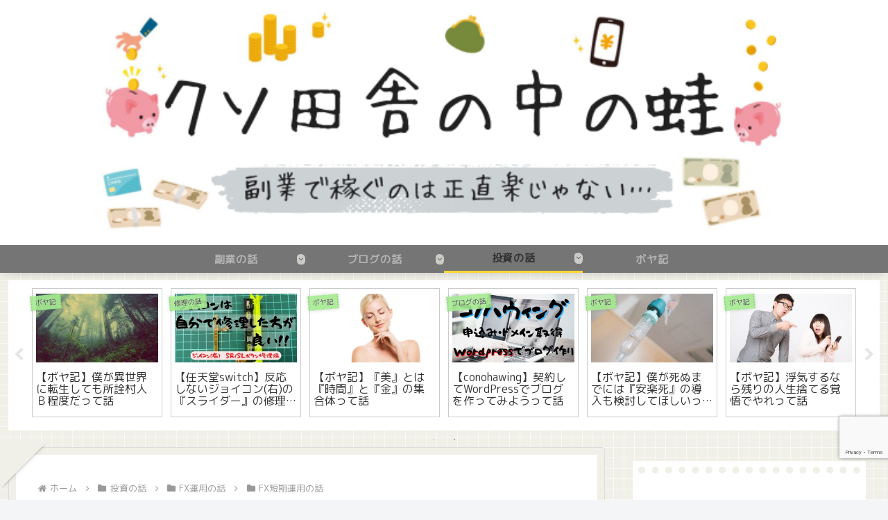

--- FILE ---
content_type: text/html; charset=utf-8
request_url: https://www.google.com/recaptcha/api2/anchor?ar=1&k=6LfYvDokAAAAAFZm-EM-RKM9I7_PPI_bXnAmtssp&co=aHR0cHM6Ly93d3cuZXRlcm5hbHRoaXJkcGxhY2UuY29tOjQ0Mw..&hl=en&v=PoyoqOPhxBO7pBk68S4YbpHZ&size=invisible&anchor-ms=20000&execute-ms=30000&cb=472kjaqvsqo9
body_size: 49767
content:
<!DOCTYPE HTML><html dir="ltr" lang="en"><head><meta http-equiv="Content-Type" content="text/html; charset=UTF-8">
<meta http-equiv="X-UA-Compatible" content="IE=edge">
<title>reCAPTCHA</title>
<style type="text/css">
/* cyrillic-ext */
@font-face {
  font-family: 'Roboto';
  font-style: normal;
  font-weight: 400;
  font-stretch: 100%;
  src: url(//fonts.gstatic.com/s/roboto/v48/KFO7CnqEu92Fr1ME7kSn66aGLdTylUAMa3GUBHMdazTgWw.woff2) format('woff2');
  unicode-range: U+0460-052F, U+1C80-1C8A, U+20B4, U+2DE0-2DFF, U+A640-A69F, U+FE2E-FE2F;
}
/* cyrillic */
@font-face {
  font-family: 'Roboto';
  font-style: normal;
  font-weight: 400;
  font-stretch: 100%;
  src: url(//fonts.gstatic.com/s/roboto/v48/KFO7CnqEu92Fr1ME7kSn66aGLdTylUAMa3iUBHMdazTgWw.woff2) format('woff2');
  unicode-range: U+0301, U+0400-045F, U+0490-0491, U+04B0-04B1, U+2116;
}
/* greek-ext */
@font-face {
  font-family: 'Roboto';
  font-style: normal;
  font-weight: 400;
  font-stretch: 100%;
  src: url(//fonts.gstatic.com/s/roboto/v48/KFO7CnqEu92Fr1ME7kSn66aGLdTylUAMa3CUBHMdazTgWw.woff2) format('woff2');
  unicode-range: U+1F00-1FFF;
}
/* greek */
@font-face {
  font-family: 'Roboto';
  font-style: normal;
  font-weight: 400;
  font-stretch: 100%;
  src: url(//fonts.gstatic.com/s/roboto/v48/KFO7CnqEu92Fr1ME7kSn66aGLdTylUAMa3-UBHMdazTgWw.woff2) format('woff2');
  unicode-range: U+0370-0377, U+037A-037F, U+0384-038A, U+038C, U+038E-03A1, U+03A3-03FF;
}
/* math */
@font-face {
  font-family: 'Roboto';
  font-style: normal;
  font-weight: 400;
  font-stretch: 100%;
  src: url(//fonts.gstatic.com/s/roboto/v48/KFO7CnqEu92Fr1ME7kSn66aGLdTylUAMawCUBHMdazTgWw.woff2) format('woff2');
  unicode-range: U+0302-0303, U+0305, U+0307-0308, U+0310, U+0312, U+0315, U+031A, U+0326-0327, U+032C, U+032F-0330, U+0332-0333, U+0338, U+033A, U+0346, U+034D, U+0391-03A1, U+03A3-03A9, U+03B1-03C9, U+03D1, U+03D5-03D6, U+03F0-03F1, U+03F4-03F5, U+2016-2017, U+2034-2038, U+203C, U+2040, U+2043, U+2047, U+2050, U+2057, U+205F, U+2070-2071, U+2074-208E, U+2090-209C, U+20D0-20DC, U+20E1, U+20E5-20EF, U+2100-2112, U+2114-2115, U+2117-2121, U+2123-214F, U+2190, U+2192, U+2194-21AE, U+21B0-21E5, U+21F1-21F2, U+21F4-2211, U+2213-2214, U+2216-22FF, U+2308-230B, U+2310, U+2319, U+231C-2321, U+2336-237A, U+237C, U+2395, U+239B-23B7, U+23D0, U+23DC-23E1, U+2474-2475, U+25AF, U+25B3, U+25B7, U+25BD, U+25C1, U+25CA, U+25CC, U+25FB, U+266D-266F, U+27C0-27FF, U+2900-2AFF, U+2B0E-2B11, U+2B30-2B4C, U+2BFE, U+3030, U+FF5B, U+FF5D, U+1D400-1D7FF, U+1EE00-1EEFF;
}
/* symbols */
@font-face {
  font-family: 'Roboto';
  font-style: normal;
  font-weight: 400;
  font-stretch: 100%;
  src: url(//fonts.gstatic.com/s/roboto/v48/KFO7CnqEu92Fr1ME7kSn66aGLdTylUAMaxKUBHMdazTgWw.woff2) format('woff2');
  unicode-range: U+0001-000C, U+000E-001F, U+007F-009F, U+20DD-20E0, U+20E2-20E4, U+2150-218F, U+2190, U+2192, U+2194-2199, U+21AF, U+21E6-21F0, U+21F3, U+2218-2219, U+2299, U+22C4-22C6, U+2300-243F, U+2440-244A, U+2460-24FF, U+25A0-27BF, U+2800-28FF, U+2921-2922, U+2981, U+29BF, U+29EB, U+2B00-2BFF, U+4DC0-4DFF, U+FFF9-FFFB, U+10140-1018E, U+10190-1019C, U+101A0, U+101D0-101FD, U+102E0-102FB, U+10E60-10E7E, U+1D2C0-1D2D3, U+1D2E0-1D37F, U+1F000-1F0FF, U+1F100-1F1AD, U+1F1E6-1F1FF, U+1F30D-1F30F, U+1F315, U+1F31C, U+1F31E, U+1F320-1F32C, U+1F336, U+1F378, U+1F37D, U+1F382, U+1F393-1F39F, U+1F3A7-1F3A8, U+1F3AC-1F3AF, U+1F3C2, U+1F3C4-1F3C6, U+1F3CA-1F3CE, U+1F3D4-1F3E0, U+1F3ED, U+1F3F1-1F3F3, U+1F3F5-1F3F7, U+1F408, U+1F415, U+1F41F, U+1F426, U+1F43F, U+1F441-1F442, U+1F444, U+1F446-1F449, U+1F44C-1F44E, U+1F453, U+1F46A, U+1F47D, U+1F4A3, U+1F4B0, U+1F4B3, U+1F4B9, U+1F4BB, U+1F4BF, U+1F4C8-1F4CB, U+1F4D6, U+1F4DA, U+1F4DF, U+1F4E3-1F4E6, U+1F4EA-1F4ED, U+1F4F7, U+1F4F9-1F4FB, U+1F4FD-1F4FE, U+1F503, U+1F507-1F50B, U+1F50D, U+1F512-1F513, U+1F53E-1F54A, U+1F54F-1F5FA, U+1F610, U+1F650-1F67F, U+1F687, U+1F68D, U+1F691, U+1F694, U+1F698, U+1F6AD, U+1F6B2, U+1F6B9-1F6BA, U+1F6BC, U+1F6C6-1F6CF, U+1F6D3-1F6D7, U+1F6E0-1F6EA, U+1F6F0-1F6F3, U+1F6F7-1F6FC, U+1F700-1F7FF, U+1F800-1F80B, U+1F810-1F847, U+1F850-1F859, U+1F860-1F887, U+1F890-1F8AD, U+1F8B0-1F8BB, U+1F8C0-1F8C1, U+1F900-1F90B, U+1F93B, U+1F946, U+1F984, U+1F996, U+1F9E9, U+1FA00-1FA6F, U+1FA70-1FA7C, U+1FA80-1FA89, U+1FA8F-1FAC6, U+1FACE-1FADC, U+1FADF-1FAE9, U+1FAF0-1FAF8, U+1FB00-1FBFF;
}
/* vietnamese */
@font-face {
  font-family: 'Roboto';
  font-style: normal;
  font-weight: 400;
  font-stretch: 100%;
  src: url(//fonts.gstatic.com/s/roboto/v48/KFO7CnqEu92Fr1ME7kSn66aGLdTylUAMa3OUBHMdazTgWw.woff2) format('woff2');
  unicode-range: U+0102-0103, U+0110-0111, U+0128-0129, U+0168-0169, U+01A0-01A1, U+01AF-01B0, U+0300-0301, U+0303-0304, U+0308-0309, U+0323, U+0329, U+1EA0-1EF9, U+20AB;
}
/* latin-ext */
@font-face {
  font-family: 'Roboto';
  font-style: normal;
  font-weight: 400;
  font-stretch: 100%;
  src: url(//fonts.gstatic.com/s/roboto/v48/KFO7CnqEu92Fr1ME7kSn66aGLdTylUAMa3KUBHMdazTgWw.woff2) format('woff2');
  unicode-range: U+0100-02BA, U+02BD-02C5, U+02C7-02CC, U+02CE-02D7, U+02DD-02FF, U+0304, U+0308, U+0329, U+1D00-1DBF, U+1E00-1E9F, U+1EF2-1EFF, U+2020, U+20A0-20AB, U+20AD-20C0, U+2113, U+2C60-2C7F, U+A720-A7FF;
}
/* latin */
@font-face {
  font-family: 'Roboto';
  font-style: normal;
  font-weight: 400;
  font-stretch: 100%;
  src: url(//fonts.gstatic.com/s/roboto/v48/KFO7CnqEu92Fr1ME7kSn66aGLdTylUAMa3yUBHMdazQ.woff2) format('woff2');
  unicode-range: U+0000-00FF, U+0131, U+0152-0153, U+02BB-02BC, U+02C6, U+02DA, U+02DC, U+0304, U+0308, U+0329, U+2000-206F, U+20AC, U+2122, U+2191, U+2193, U+2212, U+2215, U+FEFF, U+FFFD;
}
/* cyrillic-ext */
@font-face {
  font-family: 'Roboto';
  font-style: normal;
  font-weight: 500;
  font-stretch: 100%;
  src: url(//fonts.gstatic.com/s/roboto/v48/KFO7CnqEu92Fr1ME7kSn66aGLdTylUAMa3GUBHMdazTgWw.woff2) format('woff2');
  unicode-range: U+0460-052F, U+1C80-1C8A, U+20B4, U+2DE0-2DFF, U+A640-A69F, U+FE2E-FE2F;
}
/* cyrillic */
@font-face {
  font-family: 'Roboto';
  font-style: normal;
  font-weight: 500;
  font-stretch: 100%;
  src: url(//fonts.gstatic.com/s/roboto/v48/KFO7CnqEu92Fr1ME7kSn66aGLdTylUAMa3iUBHMdazTgWw.woff2) format('woff2');
  unicode-range: U+0301, U+0400-045F, U+0490-0491, U+04B0-04B1, U+2116;
}
/* greek-ext */
@font-face {
  font-family: 'Roboto';
  font-style: normal;
  font-weight: 500;
  font-stretch: 100%;
  src: url(//fonts.gstatic.com/s/roboto/v48/KFO7CnqEu92Fr1ME7kSn66aGLdTylUAMa3CUBHMdazTgWw.woff2) format('woff2');
  unicode-range: U+1F00-1FFF;
}
/* greek */
@font-face {
  font-family: 'Roboto';
  font-style: normal;
  font-weight: 500;
  font-stretch: 100%;
  src: url(//fonts.gstatic.com/s/roboto/v48/KFO7CnqEu92Fr1ME7kSn66aGLdTylUAMa3-UBHMdazTgWw.woff2) format('woff2');
  unicode-range: U+0370-0377, U+037A-037F, U+0384-038A, U+038C, U+038E-03A1, U+03A3-03FF;
}
/* math */
@font-face {
  font-family: 'Roboto';
  font-style: normal;
  font-weight: 500;
  font-stretch: 100%;
  src: url(//fonts.gstatic.com/s/roboto/v48/KFO7CnqEu92Fr1ME7kSn66aGLdTylUAMawCUBHMdazTgWw.woff2) format('woff2');
  unicode-range: U+0302-0303, U+0305, U+0307-0308, U+0310, U+0312, U+0315, U+031A, U+0326-0327, U+032C, U+032F-0330, U+0332-0333, U+0338, U+033A, U+0346, U+034D, U+0391-03A1, U+03A3-03A9, U+03B1-03C9, U+03D1, U+03D5-03D6, U+03F0-03F1, U+03F4-03F5, U+2016-2017, U+2034-2038, U+203C, U+2040, U+2043, U+2047, U+2050, U+2057, U+205F, U+2070-2071, U+2074-208E, U+2090-209C, U+20D0-20DC, U+20E1, U+20E5-20EF, U+2100-2112, U+2114-2115, U+2117-2121, U+2123-214F, U+2190, U+2192, U+2194-21AE, U+21B0-21E5, U+21F1-21F2, U+21F4-2211, U+2213-2214, U+2216-22FF, U+2308-230B, U+2310, U+2319, U+231C-2321, U+2336-237A, U+237C, U+2395, U+239B-23B7, U+23D0, U+23DC-23E1, U+2474-2475, U+25AF, U+25B3, U+25B7, U+25BD, U+25C1, U+25CA, U+25CC, U+25FB, U+266D-266F, U+27C0-27FF, U+2900-2AFF, U+2B0E-2B11, U+2B30-2B4C, U+2BFE, U+3030, U+FF5B, U+FF5D, U+1D400-1D7FF, U+1EE00-1EEFF;
}
/* symbols */
@font-face {
  font-family: 'Roboto';
  font-style: normal;
  font-weight: 500;
  font-stretch: 100%;
  src: url(//fonts.gstatic.com/s/roboto/v48/KFO7CnqEu92Fr1ME7kSn66aGLdTylUAMaxKUBHMdazTgWw.woff2) format('woff2');
  unicode-range: U+0001-000C, U+000E-001F, U+007F-009F, U+20DD-20E0, U+20E2-20E4, U+2150-218F, U+2190, U+2192, U+2194-2199, U+21AF, U+21E6-21F0, U+21F3, U+2218-2219, U+2299, U+22C4-22C6, U+2300-243F, U+2440-244A, U+2460-24FF, U+25A0-27BF, U+2800-28FF, U+2921-2922, U+2981, U+29BF, U+29EB, U+2B00-2BFF, U+4DC0-4DFF, U+FFF9-FFFB, U+10140-1018E, U+10190-1019C, U+101A0, U+101D0-101FD, U+102E0-102FB, U+10E60-10E7E, U+1D2C0-1D2D3, U+1D2E0-1D37F, U+1F000-1F0FF, U+1F100-1F1AD, U+1F1E6-1F1FF, U+1F30D-1F30F, U+1F315, U+1F31C, U+1F31E, U+1F320-1F32C, U+1F336, U+1F378, U+1F37D, U+1F382, U+1F393-1F39F, U+1F3A7-1F3A8, U+1F3AC-1F3AF, U+1F3C2, U+1F3C4-1F3C6, U+1F3CA-1F3CE, U+1F3D4-1F3E0, U+1F3ED, U+1F3F1-1F3F3, U+1F3F5-1F3F7, U+1F408, U+1F415, U+1F41F, U+1F426, U+1F43F, U+1F441-1F442, U+1F444, U+1F446-1F449, U+1F44C-1F44E, U+1F453, U+1F46A, U+1F47D, U+1F4A3, U+1F4B0, U+1F4B3, U+1F4B9, U+1F4BB, U+1F4BF, U+1F4C8-1F4CB, U+1F4D6, U+1F4DA, U+1F4DF, U+1F4E3-1F4E6, U+1F4EA-1F4ED, U+1F4F7, U+1F4F9-1F4FB, U+1F4FD-1F4FE, U+1F503, U+1F507-1F50B, U+1F50D, U+1F512-1F513, U+1F53E-1F54A, U+1F54F-1F5FA, U+1F610, U+1F650-1F67F, U+1F687, U+1F68D, U+1F691, U+1F694, U+1F698, U+1F6AD, U+1F6B2, U+1F6B9-1F6BA, U+1F6BC, U+1F6C6-1F6CF, U+1F6D3-1F6D7, U+1F6E0-1F6EA, U+1F6F0-1F6F3, U+1F6F7-1F6FC, U+1F700-1F7FF, U+1F800-1F80B, U+1F810-1F847, U+1F850-1F859, U+1F860-1F887, U+1F890-1F8AD, U+1F8B0-1F8BB, U+1F8C0-1F8C1, U+1F900-1F90B, U+1F93B, U+1F946, U+1F984, U+1F996, U+1F9E9, U+1FA00-1FA6F, U+1FA70-1FA7C, U+1FA80-1FA89, U+1FA8F-1FAC6, U+1FACE-1FADC, U+1FADF-1FAE9, U+1FAF0-1FAF8, U+1FB00-1FBFF;
}
/* vietnamese */
@font-face {
  font-family: 'Roboto';
  font-style: normal;
  font-weight: 500;
  font-stretch: 100%;
  src: url(//fonts.gstatic.com/s/roboto/v48/KFO7CnqEu92Fr1ME7kSn66aGLdTylUAMa3OUBHMdazTgWw.woff2) format('woff2');
  unicode-range: U+0102-0103, U+0110-0111, U+0128-0129, U+0168-0169, U+01A0-01A1, U+01AF-01B0, U+0300-0301, U+0303-0304, U+0308-0309, U+0323, U+0329, U+1EA0-1EF9, U+20AB;
}
/* latin-ext */
@font-face {
  font-family: 'Roboto';
  font-style: normal;
  font-weight: 500;
  font-stretch: 100%;
  src: url(//fonts.gstatic.com/s/roboto/v48/KFO7CnqEu92Fr1ME7kSn66aGLdTylUAMa3KUBHMdazTgWw.woff2) format('woff2');
  unicode-range: U+0100-02BA, U+02BD-02C5, U+02C7-02CC, U+02CE-02D7, U+02DD-02FF, U+0304, U+0308, U+0329, U+1D00-1DBF, U+1E00-1E9F, U+1EF2-1EFF, U+2020, U+20A0-20AB, U+20AD-20C0, U+2113, U+2C60-2C7F, U+A720-A7FF;
}
/* latin */
@font-face {
  font-family: 'Roboto';
  font-style: normal;
  font-weight: 500;
  font-stretch: 100%;
  src: url(//fonts.gstatic.com/s/roboto/v48/KFO7CnqEu92Fr1ME7kSn66aGLdTylUAMa3yUBHMdazQ.woff2) format('woff2');
  unicode-range: U+0000-00FF, U+0131, U+0152-0153, U+02BB-02BC, U+02C6, U+02DA, U+02DC, U+0304, U+0308, U+0329, U+2000-206F, U+20AC, U+2122, U+2191, U+2193, U+2212, U+2215, U+FEFF, U+FFFD;
}
/* cyrillic-ext */
@font-face {
  font-family: 'Roboto';
  font-style: normal;
  font-weight: 900;
  font-stretch: 100%;
  src: url(//fonts.gstatic.com/s/roboto/v48/KFO7CnqEu92Fr1ME7kSn66aGLdTylUAMa3GUBHMdazTgWw.woff2) format('woff2');
  unicode-range: U+0460-052F, U+1C80-1C8A, U+20B4, U+2DE0-2DFF, U+A640-A69F, U+FE2E-FE2F;
}
/* cyrillic */
@font-face {
  font-family: 'Roboto';
  font-style: normal;
  font-weight: 900;
  font-stretch: 100%;
  src: url(//fonts.gstatic.com/s/roboto/v48/KFO7CnqEu92Fr1ME7kSn66aGLdTylUAMa3iUBHMdazTgWw.woff2) format('woff2');
  unicode-range: U+0301, U+0400-045F, U+0490-0491, U+04B0-04B1, U+2116;
}
/* greek-ext */
@font-face {
  font-family: 'Roboto';
  font-style: normal;
  font-weight: 900;
  font-stretch: 100%;
  src: url(//fonts.gstatic.com/s/roboto/v48/KFO7CnqEu92Fr1ME7kSn66aGLdTylUAMa3CUBHMdazTgWw.woff2) format('woff2');
  unicode-range: U+1F00-1FFF;
}
/* greek */
@font-face {
  font-family: 'Roboto';
  font-style: normal;
  font-weight: 900;
  font-stretch: 100%;
  src: url(//fonts.gstatic.com/s/roboto/v48/KFO7CnqEu92Fr1ME7kSn66aGLdTylUAMa3-UBHMdazTgWw.woff2) format('woff2');
  unicode-range: U+0370-0377, U+037A-037F, U+0384-038A, U+038C, U+038E-03A1, U+03A3-03FF;
}
/* math */
@font-face {
  font-family: 'Roboto';
  font-style: normal;
  font-weight: 900;
  font-stretch: 100%;
  src: url(//fonts.gstatic.com/s/roboto/v48/KFO7CnqEu92Fr1ME7kSn66aGLdTylUAMawCUBHMdazTgWw.woff2) format('woff2');
  unicode-range: U+0302-0303, U+0305, U+0307-0308, U+0310, U+0312, U+0315, U+031A, U+0326-0327, U+032C, U+032F-0330, U+0332-0333, U+0338, U+033A, U+0346, U+034D, U+0391-03A1, U+03A3-03A9, U+03B1-03C9, U+03D1, U+03D5-03D6, U+03F0-03F1, U+03F4-03F5, U+2016-2017, U+2034-2038, U+203C, U+2040, U+2043, U+2047, U+2050, U+2057, U+205F, U+2070-2071, U+2074-208E, U+2090-209C, U+20D0-20DC, U+20E1, U+20E5-20EF, U+2100-2112, U+2114-2115, U+2117-2121, U+2123-214F, U+2190, U+2192, U+2194-21AE, U+21B0-21E5, U+21F1-21F2, U+21F4-2211, U+2213-2214, U+2216-22FF, U+2308-230B, U+2310, U+2319, U+231C-2321, U+2336-237A, U+237C, U+2395, U+239B-23B7, U+23D0, U+23DC-23E1, U+2474-2475, U+25AF, U+25B3, U+25B7, U+25BD, U+25C1, U+25CA, U+25CC, U+25FB, U+266D-266F, U+27C0-27FF, U+2900-2AFF, U+2B0E-2B11, U+2B30-2B4C, U+2BFE, U+3030, U+FF5B, U+FF5D, U+1D400-1D7FF, U+1EE00-1EEFF;
}
/* symbols */
@font-face {
  font-family: 'Roboto';
  font-style: normal;
  font-weight: 900;
  font-stretch: 100%;
  src: url(//fonts.gstatic.com/s/roboto/v48/KFO7CnqEu92Fr1ME7kSn66aGLdTylUAMaxKUBHMdazTgWw.woff2) format('woff2');
  unicode-range: U+0001-000C, U+000E-001F, U+007F-009F, U+20DD-20E0, U+20E2-20E4, U+2150-218F, U+2190, U+2192, U+2194-2199, U+21AF, U+21E6-21F0, U+21F3, U+2218-2219, U+2299, U+22C4-22C6, U+2300-243F, U+2440-244A, U+2460-24FF, U+25A0-27BF, U+2800-28FF, U+2921-2922, U+2981, U+29BF, U+29EB, U+2B00-2BFF, U+4DC0-4DFF, U+FFF9-FFFB, U+10140-1018E, U+10190-1019C, U+101A0, U+101D0-101FD, U+102E0-102FB, U+10E60-10E7E, U+1D2C0-1D2D3, U+1D2E0-1D37F, U+1F000-1F0FF, U+1F100-1F1AD, U+1F1E6-1F1FF, U+1F30D-1F30F, U+1F315, U+1F31C, U+1F31E, U+1F320-1F32C, U+1F336, U+1F378, U+1F37D, U+1F382, U+1F393-1F39F, U+1F3A7-1F3A8, U+1F3AC-1F3AF, U+1F3C2, U+1F3C4-1F3C6, U+1F3CA-1F3CE, U+1F3D4-1F3E0, U+1F3ED, U+1F3F1-1F3F3, U+1F3F5-1F3F7, U+1F408, U+1F415, U+1F41F, U+1F426, U+1F43F, U+1F441-1F442, U+1F444, U+1F446-1F449, U+1F44C-1F44E, U+1F453, U+1F46A, U+1F47D, U+1F4A3, U+1F4B0, U+1F4B3, U+1F4B9, U+1F4BB, U+1F4BF, U+1F4C8-1F4CB, U+1F4D6, U+1F4DA, U+1F4DF, U+1F4E3-1F4E6, U+1F4EA-1F4ED, U+1F4F7, U+1F4F9-1F4FB, U+1F4FD-1F4FE, U+1F503, U+1F507-1F50B, U+1F50D, U+1F512-1F513, U+1F53E-1F54A, U+1F54F-1F5FA, U+1F610, U+1F650-1F67F, U+1F687, U+1F68D, U+1F691, U+1F694, U+1F698, U+1F6AD, U+1F6B2, U+1F6B9-1F6BA, U+1F6BC, U+1F6C6-1F6CF, U+1F6D3-1F6D7, U+1F6E0-1F6EA, U+1F6F0-1F6F3, U+1F6F7-1F6FC, U+1F700-1F7FF, U+1F800-1F80B, U+1F810-1F847, U+1F850-1F859, U+1F860-1F887, U+1F890-1F8AD, U+1F8B0-1F8BB, U+1F8C0-1F8C1, U+1F900-1F90B, U+1F93B, U+1F946, U+1F984, U+1F996, U+1F9E9, U+1FA00-1FA6F, U+1FA70-1FA7C, U+1FA80-1FA89, U+1FA8F-1FAC6, U+1FACE-1FADC, U+1FADF-1FAE9, U+1FAF0-1FAF8, U+1FB00-1FBFF;
}
/* vietnamese */
@font-face {
  font-family: 'Roboto';
  font-style: normal;
  font-weight: 900;
  font-stretch: 100%;
  src: url(//fonts.gstatic.com/s/roboto/v48/KFO7CnqEu92Fr1ME7kSn66aGLdTylUAMa3OUBHMdazTgWw.woff2) format('woff2');
  unicode-range: U+0102-0103, U+0110-0111, U+0128-0129, U+0168-0169, U+01A0-01A1, U+01AF-01B0, U+0300-0301, U+0303-0304, U+0308-0309, U+0323, U+0329, U+1EA0-1EF9, U+20AB;
}
/* latin-ext */
@font-face {
  font-family: 'Roboto';
  font-style: normal;
  font-weight: 900;
  font-stretch: 100%;
  src: url(//fonts.gstatic.com/s/roboto/v48/KFO7CnqEu92Fr1ME7kSn66aGLdTylUAMa3KUBHMdazTgWw.woff2) format('woff2');
  unicode-range: U+0100-02BA, U+02BD-02C5, U+02C7-02CC, U+02CE-02D7, U+02DD-02FF, U+0304, U+0308, U+0329, U+1D00-1DBF, U+1E00-1E9F, U+1EF2-1EFF, U+2020, U+20A0-20AB, U+20AD-20C0, U+2113, U+2C60-2C7F, U+A720-A7FF;
}
/* latin */
@font-face {
  font-family: 'Roboto';
  font-style: normal;
  font-weight: 900;
  font-stretch: 100%;
  src: url(//fonts.gstatic.com/s/roboto/v48/KFO7CnqEu92Fr1ME7kSn66aGLdTylUAMa3yUBHMdazQ.woff2) format('woff2');
  unicode-range: U+0000-00FF, U+0131, U+0152-0153, U+02BB-02BC, U+02C6, U+02DA, U+02DC, U+0304, U+0308, U+0329, U+2000-206F, U+20AC, U+2122, U+2191, U+2193, U+2212, U+2215, U+FEFF, U+FFFD;
}

</style>
<link rel="stylesheet" type="text/css" href="https://www.gstatic.com/recaptcha/releases/PoyoqOPhxBO7pBk68S4YbpHZ/styles__ltr.css">
<script nonce="SkWDiu1lDTgsXqlR-vAewA" type="text/javascript">window['__recaptcha_api'] = 'https://www.google.com/recaptcha/api2/';</script>
<script type="text/javascript" src="https://www.gstatic.com/recaptcha/releases/PoyoqOPhxBO7pBk68S4YbpHZ/recaptcha__en.js" nonce="SkWDiu1lDTgsXqlR-vAewA">
      
    </script></head>
<body><div id="rc-anchor-alert" class="rc-anchor-alert"></div>
<input type="hidden" id="recaptcha-token" value="[base64]">
<script type="text/javascript" nonce="SkWDiu1lDTgsXqlR-vAewA">
      recaptcha.anchor.Main.init("[\x22ainput\x22,[\x22bgdata\x22,\x22\x22,\[base64]/[base64]/[base64]/[base64]/[base64]/[base64]/KGcoTywyNTMsTy5PKSxVRyhPLEMpKTpnKE8sMjUzLEMpLE8pKSxsKSksTykpfSxieT1mdW5jdGlvbihDLE8sdSxsKXtmb3IobD0odT1SKEMpLDApO08+MDtPLS0pbD1sPDw4fFooQyk7ZyhDLHUsbCl9LFVHPWZ1bmN0aW9uKEMsTyl7Qy5pLmxlbmd0aD4xMDQ/[base64]/[base64]/[base64]/[base64]/[base64]/[base64]/[base64]\\u003d\x22,\[base64]\x22,\x22w44tw4/CmcK1wrcew5/DtMO7w4nDlkpadjNoSixFMjDDh8Odw7rCo8OsZCRaEBfCt8KYOmRpw6BJSkZ8w6QpXgtIIMKNw4vCsgE7dsO2ZsORbcKmw55Tw4fDvRt3w4XDtsO2WcKyBcK1A8ObwowCTi7Cg2nCj8K5RMObHT/DhUEhED11wpsUw7TDmMKew6VjVcOjwpxjw5PCuSJVwofDnDrDp8OdJgNbwqlCD15Hw4vCt3vDncKIJ8KPXBQpZMOfwoPCnRrCjcKhSsKVwqTCiULDvlgGLMKyLGTCicKwwok3wobDvGHDuXtkw7dEcDTDhMKXOsOjw5fDoRFKTCZSW8K0S8KkMh/CucO7A8KFw7p7R8KJwq17esKBwqIfREfDmMO4w4vCo8Ofw6o+XSBKwpnDiG0eSXLCghk6wptRwr7DvHpJwpcwES1Kw6c0wqXDi8Kgw5PDvAR2wp4tF8KQw7UAMsKywrDClcKWecKsw5g/SFczw5TDpsOneBDDn8Kiw41Ww7nDkmY8wrFFTMKJwrLCtcKDDcKGFDzCpRVvcmrCksKrNV7DmUTDtsKOwr/[base64]/wq/DlMK4eQ3Cmjllw73DjQ3DglUIwoBEw7bCn2s+YyY4w4HDl35PwoLDlMKZw6YSwrMUw47Cg8K4VwAhAjXDlW9cacOJOMOyU37CjMOxeG5mw5PDvMO7w6nCkkPDocKZQVQ4wpFfwr/CslTDvMObw43CvsKzwoXDisKrwr9We8KKDERLwocVWmpxw54KworCuMOKw5d9F8K4T8OnHMKWKUnClUfDmQ09w4bCk8OXfgcHTHrDjQ4UP0/CssKGX2fDlTfDhXnCiHQdw45rSC/Cm8OkV8Kdw5rCkMK7w4XCg3wbNMKmdAXDscK1w7nCuzHCijDCiMOia8OLccKdw7RTwpvCqB1eGGh3w4RPwoxgLGlgc2FDw5Iaw59ow43DlVQYG37CpcKTw7tfw6cfw7zCnsKUwpfDmsKccsO7aA9Ew7pAwq8Cw78Ww5cnwr/[base64]/wr4ceMKHw4Z4WEPCiF5kHMOQeMOUEsOuQ8K3aWbDmRDDjmLDvlXDmgbDtsOTw5pmwpJ0wo7CrMKpw6nCkEE8w5ExG8KMwo3Dl8KBwr/CsyQNQMK4dMKfw40TISHDr8OIwrghRMKNQcOxbWPDusKOw4RdO1BgQCvDmgvDnMKIYzTDtnJow5HCrBrDmhHDr8KZUlbDukLDt8OfRWEFwrktw5ciSsOvYloJw5LCh0DDg8OZFQ/[base64]/CjsOyK8OCbsOcc8OTOMOUScKYYXNZPsKzCMO2EE0Tw77Dn1zDlX/Cgj7DlhLDtX87w6AqA8O6dlMxw4LDiwh1IlTCjHIWwpDDuEDDoMKXw4zCiGgDw6/CoSgowq/[base64]/CicOHwpJNwogRT1jDjHgOwofDpMK0woDDtsKnwq91IxHCn8KqEl06wrjDtcKeKhEYA8OXwrnCuDjDtcKBRGAOwp/CrMKHEMOOdWLCqcOxw4LCg8Kdw4XDq0R9w5FFcj97w75hZGIlG1DDq8OlCXLChnHCqXHDuMObNkHCs8KwEB3CvknCrVR0AsOhwoPCm2/ColARW27Do2DCscKkwpAhQGoJcMKLeMKzworCtMOrGBDCgDTDtsOqO8O4wrjDkcKFUG/DkjrDqxt8wprCh8OZNsOQQRhIfUTCv8KANsO+OMKFSV3Cs8KMNMKRATHDqw/CuMO5EsKcwqtowofDkcO5w5nCqDQ4JTPDnVExw7fClsKebMKlwqjDsw/Ct8KmwpfDlsKfC2/Co8Ooe2sTw5kLBlTDucOvw4TDt8ObG3ZTw4J4w7PDrV4Bw4MReGbDlCx7w6/DtlLDkDnDjsKqXBHCrsOEwqrDssObw694TSJSw7QYOsKtSMO8OB3CmMK9wpDDtcOBJsOxwpMfL8O8wq/CtMKyw7pOCsOUXsKXDBTCpcOLwrk/wodEwpzDpF/CkcOEwrPCoBHDnMO3woDDu8K6ZsOxVk9Tw7DCmht8ccKXwojDsMKHw7fDssKnfMKHw6TDssKAI8OOwrDDlMKZwrPDm3ANWnArw5/DojzCkn0Nw54FNAZCwqcdNsO5wpkHwrTDosKgCMKNHSVmZnbCpcOWCjB+VMOuwoQQPMKUw6HDr3N/[base64]/w7NCbyHCjsO6VFpDI1N+w4tyw7bCqMOcImnCn8OyCUHDpcOdwpPCgnXCsMKsasKuLcKGwrFkwqITw73DjCLChE3Co8Kuw7lFAzJuOcKEw5/DvEzDlsOxMWjDuSYSwoDDosKawoMew7/DtcOVwoPDkE/DkF5kDEPClwt+PMKrX8KAw6UaA8OTQMKpHB09w7vCg8KjUAnCtcOPwqYLTyvDssOxw4Bkw5R3IcOPCMKjEAjCkHJiKcKaw4/[base64]/wqvDh8OfwopWwqrDlsKmw74OwotBwqYnwpTCmFUMw6NBw5fDosOIwovDpGrCq0DCp1DDkwfDkcOBwofDl8KNw456OCIUAVVIbiXCiwrDgcOJw7LDqcKqf8Kuw4tAHBfCsmsAZyTCnFBmDMOaA8KqBxzCombDqSTCpmvCgT/[base64]/DgVduPBQdKXTCoElPPsO7w4zDs37Co8O4LcKqIcOOw57CscKMMMKhw5lnwoTCrnPCuMKaIWAHEAcXwpMYKg0Yw7YswptBX8KdNcKZwr4xD03CkzLDkl7CvMOewpZVf0tHwqfDg8KgHsOgCsK8wovCpcK7RA94KWjCkVzCjcKzYsOHTsKlMEjDscO4UsKqfsK/JcOdw7vDkx3DqVYnS8OGw7TClDvDi3wJwq3DrcK6w7fCusOmdQfDncKNw70rw4zCmsKMw6rDjBHDgcKSwq3DphnCrcOrw7nDuC/DtcK2bU/DtMKVwpDDj2DDthLDuSgNw6dmOsOrLcKwwrnCp0TDkMO5w5YLZsKQwqzDqsK3VX8lwp3DtX3CqcO1woN3wqhENMKVMcKSWsOQYj4+woRmKMKlwq7ClV7Dhhlow4LCpcKrL8Kvw5cqR8OtVTQNw71VwrY4bsKrHsK3csOkc292wp/CrsKwJ05KP0hENT1+d1HDokUuNMOGasONwq/DnsKgQjswAcOFOHkCL8KWw6XDoH1KwopcIz/ClHJaZ1LDrsOSw6DDgsKrHAvCmih5EB3CiFrDhMKfIHLChUc1wo/CqMKWw6HDhDHDlGMOw4XDtcOiwq0awqLCi8OXbMKZK8KNw73CgcO3EDMzLRzCgcOUB8OewosWOcKDJkzDmMOCCMK5J0zDi0/DgMOXw7/CnEvCusKhEsOEw5fCiBA6AznClhQIwprCr8KfbcOiFsKMOMKbwr3Dm0HChsKDwr/CscK0YnY7w7bDnsKRwpHCkEcMRsOuwrLCjExZw7/CusKsw4DDj8OVwoTDiMOeDMO9woPCo13DilzDjAEWw6hUw4zCi0UwwpXDpsKSw6/CrTdeAXFYEMOtR8KUFsOKccK8fiZgwohmw789wr5fcAnDuzl7JsKpOsOAw5Uuwq7Cq8KMel/DpBIIw5VEwoDCkAoIw55nwp4zCW/DpHZ/AkZyw5vDpcOJTcKeNlnDr8O9wptpw5zChMO/LsKmwoFjw7gSOzIvwo9dOk3CoznClgDDjzbDhGLDmlZKw77CpxnDkMOkw5zChArChsOVSCZfwpN/wpImwr/DosOXWyppwr4YwodEWsKLX8O7c8OWW3BHe8KbFz/[base64]/Cl8K1X8O3w4tyWMKSw5PCiMO1w7dRw6zDhWXCrkRBQTwLOVIxR8KWWlPCkQTDg8OuwrrDqcOGwrgew4TCnlFiwrhzw6XDicKaNUgiRcKjJ8OWQsOKw6LDtcKbw5rDiljDmB1qEcOTD8KiCsKZK8O1woXDuWMRwqrCo0F/wpMUw4ECw5PDscO4wr/ChXvCtVLCicO/[base64]/w78cSw/DtjHCu0/[base64]/DjsOZw78KdB7Dh3fCvzfCiMOhw7jDkSHClirCi8Oqw6Ejw659wrojw6LCusK+w7TCvRJLwq1taG/CmsKtw586c0YrQltmUTjDksKwdj82CSppe8OTHsOaFsK5WR3CqMKnFxHDisKDC8Ktw5vDpjpREjEyw7opF8O1woHDlW50L8O5RTLDm8KXwqV5w4NmGsKdCE/DsQTDlX0Jw6cGwonDrsOWw4zDhnQPCgd2QsOLR8OqKcO6wrnDgy8fw7zCo8K1XSYdfMO+Q8OfwrnDvsOgOTzDkMKBw5Ycw7U0WQzCtcKJby/CjnUKw67Cr8KtfsKFwp/DgFkkw7fCksKQPsOoccOfwrghd0LDggxoNGwaw4PCkRA7fcKWw5zCrmXDrMOzwotpIVzCiTzCjcOTwpMtFx4mw5EcXGfCqE7DqsOgURUdworDrjUsbF42aEI8YAHDqyNGw64ww68cDsKZw4lTacOFWMKrw5Blw5EaXAF5wrPDvH09w7t7P8Kew4Aew5/[base64]/DsgMhHMK3MTLCnRjDpU4pwpx4YnjDoShqw5AMRjvDlHnDscKcbjzDsF7DklfDm8OfHXYLDEgzwrMOwqQzwrZ3ewUAw77CvMK/wqDDkDZPw6ccwqnDvcKvw5oQw57CiMOaRXdcwqtfTR5kwoXCsihMfMO0wovCsHJCfmrCpE5sw7rCl0Ngw7/CkcOyYSRkWBbCkCbCkw0PNzJZw61bwp0jGMOkw43CjsOzcFsbwqV6dzzCrMOpwrMfwop+wo7Cp3HCt8K3EQbCnzlqTMOtYAXDjh8TfsK1w55qN2dpWcOuw5NxIMKBIMOSMH0YLnPCuMODT8OoQHXCkcO0MTfCuwLCkComw6/DgCMjesOlwo7DjVlcCD9qwqrDiMOSfiMKF8OsI8K5w4bCjlXDsMOcO8ORw7llw6LCgcKnw4rDuHfDrFjDhcOiw4rDvXHCuHbCisKMw5oyw4BdwqNQd0szw4HDvcK9w5cqwpzDvMKgcsOpwp9mEMO6w5lUGkTCuyAhw6cYwowow4wnwr3CnMObGBzCk1/DrjfCkR3DmsOYwqnCr8OQGcOza8OhO3Vzw6cxw4HCp3DDjMKbBcO6w6RYw6zDiBtMBjnDiy3CrSZtw7DDuDU7Mj/[base64]/[base64]/wpPCq8K2IMOQwpDCsMOWXsKjDw/CiXvCuzo9WcKfwqTDvMO2w4Nvw4NaAcKQw45tYWXChxlIH8KMJMKPTE43w55kScKxW8K9worCscOGwplwYwTCvMOuw77CmRfDpyrCqcOrEcKLworDoU/DsEjCsETCmXY+wpsxYMKgw7/CocOew4FnwrPCocOxMj9Qw7ouQcObLztAwqkWw7bDmlVfa3fCjg3Cg8KPw4hrU8OLw40aw5IHw4zDmsK8IF9XwrXCuUIjYsKxHMKiM8KswqLChEwPb8K5wrjCgsKuHUhPw6rDtMORwpN3bsOFwpHCtzsHX2DDpBDDjMOqw5Eww6rDlcKRwrbDlR/Ds17DpC/[base64]/Cq0Yyw67Chm94w77DksK0B0bCncO0w7fDlRdmBUEGw5pLG23Cg2IWwrDDmcKxwqLDkg7CtMOrRkLCtmjCtHlsLAYSw64qH8OmMMK2w7/DgynDtTPDj3lSV2UUwpl6GcK0wo0ww7Q5b3hvFsOsUHbCu8Ordn0AwqPDtTjCtmPDiG/Chh8pG2kbw6QXw6/[base64]/[base64]/CgcKRHhXDq3YTwq0oKsOJS8OCw4rDr8OZw5wowqPDiRbCh8KRwq3CsEAHw7rClMKswrc1w61jEcOwwpUkI8KEYFkdwrXCn8Kjw65BwqFBwrzCrsOeY8O9LcK1KcKFDcOEwocLOgjDq2fDi8O9wqALU8Oqc8KxASjCo8KawrQtwofCsTHDkV/[base64]/QcO1wqttw5rDtcOCwqQAYyJMw6LCosKbbC/DlcKjacOaw7k8woZJPcOuRMKmf8K2wrN1dMO0EWjDk18QGVIPw7/CuFdYw77CosKlfcOaLsO7wonDpsKlBmvCicK8IENzw4zCqcKyMsKcJXbDgMKIRiLCosKRwolww4x0wpjCm8KDRkpwJMO+W1TCu3JPBMKfECPDs8KLwqxCYj3CmWDDqnjCvUnDszEzw5gAw4vCr0nCgg9PY8ONfD9/w6DCqsKvNkHCmzPCksO3w5kNw6Ezw7gcWFPDi2fCl8Khw7Qjwp9/b2Q9w40SPcK9QsO3ZMObwqFgw4DCnDA/w5LCjMK0RwHCvsOyw7lowoXCvcKXEsKaeGLDvS/DgGHDoGPCkTvColJEwq8VwpjDp8OYwroowo0GYsO1BRQBw4/Co8O+wqLDpWhUwp0vw6zDs8K7w6YuUwbCgsOMaMKDw5kEw5HDlsK8CMK8bFBjw4VOEV1hwpnDtGfCq0fCvMOsw6ltGF/CsMObMsO+wrctG3zDi8OrY8OXw53CvsOFZcKGFjVST8OeLAQMwrPCksKOE8Ozwrk/J8KoP2wkTlh3wqBOQ8Klw7vCk2DCpyjDvXAfwqrCp8OZw6nCqsOrHcKZRCMRwqk7w5QIcMKLw5ZAOSlrw7UHYlAuK8OGw4/[base64]/[base64]/CjwgEwofCo8OfTAnCi8OzRsKAwpwKw4rDsgc0wrxVNE0JwrnDuTnDrsKaCcKcw7TDtcO3wrXCkg3Dv8KyXsOdwroXwo/Cl8KLw5bDgsOxSMK+WDpWS8KRdjPDqE7Dl8KdH8Oowq/DisOOMzolwqLDu8KWwo8+wqnDuinDs8Kqw5zDqMOrw5vCscKuw4s0GHhmPwHCrE4ow78OwqFVFm9vD1TDkMO5w7DCpHHCksOPLgfCkxzDvsKOC8OZUlLCl8O9U8KwwqZkcQJ9McOiwoNyw5jDtxkpwrfDs8K0J8KOw7Qaw58nYsOuBR/DiMK8fsKKZTUwwrLDssOqF8Oow5ofwqhMYRZzw6DDiSkkEMKWBsKKdW1kw6ETw7/CpMOdIsO2w4cYPcOxdcKjQiMlwrjChcKcHsKFPcKib8O8dsO4W8KzA0wBNMKPwr8Iw5bCg8KAwr4XIx/CmMOfw4vCsRRLFxY5wr7Ck38aw47Du3bDu8KdwqQeYBrCu8K5FxvDp8OEAHnCgxTCqANucsKOw7bDucKqw5Z/[base64]/PsOiN8KBw7QSGz7DjMOtw53CvMKOw53CoDTCkB/[base64]/wpBMw4MUwrsFOMOqXsOSw5rCncKiwoTChMOVw4RkwoHCizhIwpnDkCLChMKJPjfChWnDq8OQI8OsJx8gw4oWw7pwKXHCvQtmwp8Lw4Z7GV0kW8OPJcOwYcKzEsONw6JMw7DCvcODFWDCqwNawpQtUcK7wp/ChQA4Zn/[base64]/wp84w4Z0JTnDn8KVSjXDl8Odw7zCi8KAZyRiA8OQwr3DhngtV0s8wodKAXDCmSvCgz9WdsOlw7gFwqPCp3HDsgDCuCTCiEXCkirDisK6VsKLOxEew44lIDZ4w6wKw6MPLcOeGycVQAETPzM3wpDCklfDkR/Cr8OXw785w7ghw7PDhcK0w7Z4RMKKwqPDucOSJgrCr3TDrcKbw6c2wpYiw7EdMX7CjEBUw48QXATCtsOrQcO/WEvDqXk2AcKJwqp/[base64]/w7Mmwo7ClsO5MsKUPMK/N8Ohwr43GQLCoX1lOAPDusOeTwIUJ8ODwoYPwqUQY8OFwotiw51SwphNe8OaFcKlw6Ijfztuw41lwq/[base64]/d0MgYwDCosO+esKMw7PDoG7DhmPDnsKMwrnCjX8LXsK3woPDlgDCq2jCpcOuwrTDr8OsVGNbFXHDtGo1cQ5bNsOWwpHCtHUXM0hhUBDCrcKNRsOMYsObOMKHL8O3w6p9NQ/DrsK1KHLDhMK/w6gmNMODw4dWwrDDkmlZwoLDk0ozFcOYfsOLIsOzR1fCgCXDtzlvwqDDpwvCsnIsGmvDoMKrOcKdej/Dun8gN8KVwrJuBy/CiAZ1w7xNw6bCicOXwpJiQmPDhATCoiMQw7rDjCoDwrTDhUw2wrbCklg6w6XCgysdwqcHw4IkwqQbw49vw6sOK8KCwp7DimfCn8O4F8KkYsKWwqLCoAtRUzIxf8K/w5fCjMO0HMKMwrVMwrMeJyBZwoHDjVIGw6nCowFCw7PCgEN+w7cPw57DqyAiwpECw4rCvcK+cWnDjjBRYMOgSsKbwp/DrsOXawshLcO8w6DChhLDisKaw5/DrcOCYMO2Nz8dWwQpw47CuFd4w5jDkcKiw59nw6U1wp3CrxvCrcOkdMKLwrdcWz5XCMOTwqErw7nCrsOxwqJhDMKrPcOcX2DDjsKlw7LCjE3CvcOOXMKqUcKDBwN0J0ErwosNw4ZMwrDCphjDtBoAMsOeUTXDs1EBdMOaw4PCpxsxwoPDjUQ/a2PDhXDDrjRQw5xkFsOHXylCw5UIJBNvwr7CmjnDt8Ohw5ZzAMOCU8OyMsKmw7kQWMKmw6jDhsKlI8Ktw4HCh8OXN0vDh8OXw7wcRD/CpDXCuF0tK8OsA04+w4fCsGXCkMO8E3DCjF5aw75Owq7CsMKiwpDCpMO9W3/[base64]/DtcOfw7xEw6TCmMK0wqHCp8K4H0LCoXNwwpXCi13CtWXDtsO+w6cYacK3VMKQAGDDhzozw5PDiMO6wpglwrjDtsOPwpvCrVYue8KXwrfCisK1w5FnVMOnU2jDlsOhLinDtMKIdcKLb1hnUkxfw5QlB1xfUMONfsKuwqnCpsKgwoVXYcKvEsKlAxsMGcKIwo/CrFPDll/CqVLCsXVpOsK8eMOWw61Ww5Iiw65kPSTDhMKvdxDDhcKcVMKlw6Vtw4ZtQ8Kgw7zCtMKUwq7DhxfDk8Kuw4LCosK6UHrCqWoZUsOVw5PDqMKxwoJ5K1wiLTLCuz5Gwq/DlVk9w7XCjsOqw4LCs8OOwrHCn2fCocOjw6LDjmvCt0LCrMK+FQB5w7B4U0zCi8OhwozCnkbDg33DlMO4JwJtwogMw5ARUyErU04iNx1OE8KzM8KlBMKtwqTChjDDm8O0w7BZPREseETCuUh/[base64]/Vyw9AAdXwpIURSXDqnk9w7bDtsKyRkEAMcKRKcKoSRB3wrHDuklFdEppPcKJw6rDulQ3w7FJw7o/R1PDolnDrsOEMMKlw4fDv8OdwrLCgMONMR/CtsKSSh7ChcKrwotiwpPClMKfwoN7UMOHwplUwrsEwo7DjzsNwrxvTMOBw5wQeMOjw5HCrsOUw7oEwqHCksOncMKUwpRewrPDoA8iG8OEwp4cw5jCgEPCoV/DrQ9Pwr17f1bCtynDmygcw6HDpcOlSVlPw6wbAH/CtcOXw4LChy/DrhPDshPCk8K2wqlxw6RPw6TCtk3DusKuXsKYw7coSktXw4kTwrZwa3Rac8KEw71dwr7Dhg45wpzChk3Cm1XDvTVkwpDCvcKfw7fCtVJmwq9+w5RNDcOBwq/Cr8OiwpnCo8KEVE0KwpvCmcKwbRvDp8ONw60xw4rDiMKaw5VIUkXDtMOQPCnCiMKNwrRgUTBAw6VpPsOgw7vCnMORAnkDwpULJcOiwrNvWQdAw6I5SE7Dr8O6QC/Dh2EAKsOMwpDCtMOWwp7DlcOxw5kvw6fDl8KYwrp0w73Dh8O1wqjCm8OneRYZw4zDk8Kiw63DnH8IFF9Aw43DocOuAm3DiEnDuMKyaUDCrcORQMK/wrzDpcO/wp3Cg8OTwqk5w5QvwoMGw5/Dtn/CvELDjnLDmcK5w5zDrS5XwqRlQsKlKMK8LcO2wpHCt8Koc8KywoFlNmpEecOgAsOmw7EtwoBtRcKgwpYDegtMw7B0BcKIwpEowoDCtBthYkLDtMOCwrLDucOWVCzCiMOKwogww7sHw5dZfcOSc3ZBKMOnNsKdBcKLcA/Cjnhiw6/Dn2Qnw7ZBwo4ew5bCvEIKCcOZwqPCk3Rlw4PDn2DDiMKhSy7Ds8Oral1VbARTKMKIwpHDk1HCn8Oyw53DnHfDqsOWagjChBZIwoE8w4MwwqHDjcOPwqQECsKuHjzCtArCjgXCsB/DgWMVw4DDqsKGJXALw64GQsOewo4oTsOWRH9cf8OxNMOQZ8OxwpzCmkfCoUw+JcOfFzPCnMKiwrbDonVmwpJ/OsOmIsOdw53CkB1+w63DrXRFw4DCj8OhwovDmcOzw67CpkrDvHVpw6/CrFLCmMKKBxsEw4/[base64]/w6jCtVrDjsKnNlkuw4dvTcK6w7scwoJ+w7jDlGPDqGJtw4InwrESwpbDmsOIw7fClMKYw4gBasKEw6LCtDDDocKWfHXCgFjDqcOIHgbCq8KHaifCjsOuwrUZLTg+woHDp2wpfcOCUsOQwqnDpj/CmcKUcsOAwrTChyNXBCHCmSDDusKjwptSw6LCqMK7wqfCtRjDi8Kbw5bCnQ8zw7LCshbCkMKBKSpOHjbCicKPYTvDnsOQwr8EwpnDjV8Ow7Mvw6vCnl/[base64]/[base64]/[base64]/bjHCgBvCnMOkw7XCq1xIfsKIC8Opw5vDvn3CpXTCn8KAGEYLw4NqKm3DpsOzDsK/w5DDrFbCiMKHw5MsXXFfw4XDh8Oewp07w7/Du0bCmzDDvwdqw6PCq8KvwozDgcKQw7HCtx4Lw682OcK5K3fCpAnDpVY1wrYqJycPCsKrwp9CA1UFUHXCrg/[base64]/AcOpD8KbTgF3dcO8chwEwpJRw6YeZMKuWsOwwrzCh2TCvRBbBcK2wqjDgRIDf8K+PcO3cHIxw7HDh8KENFzCpMKMw4ZiAzHDhcOtwqZDU8Kzf1bDpF53w5F9wpzDj8OeWsO/wrDCvMKiwrzCvmtBw43CkcKvDDjDnsOFw6R8J8K9CTQYfsKJXsO0wp/DlGQ2Z8OXb8Opw4vCgRXCmcOLc8ONOiDCpMKqPMOEw701R2I2ZcKbNcO3w4bCoMKhwp13asKnVcOXw79Hw4LCmcKbEm7DjRc0wq5AEjZfw6PDlwbChcKeeRhKwqQACHzCmsOowq7Cq8OdwrXDncKNwrLDsjQww6TClzfClsKewpAEbyvDmcOIwr/[base64]/wrXDi8O6wqYsRj3Dr8ORw6IIwq9nwrfCsw5Qw5sxwrjDrG1PwrVbNmTCuMKEw7MKLVBTwqPCjMKlBVFKbcK1w5YZw65zfwp4YsOkwoE8EH5IQjcPwp1eZMOMw71ywpAzw5rDo8Ocw4BtY8KnT2rCrsOFw73CqcKLw4FFEsOsb8OQw5/ChDJvC8KRw7fDt8KAw4QNwo3DmTlKfsKgIhUlDMO/w646MMOHUsO8KlvCpXN0JcKUazfCnsOWNyLCtsKww4HDmMKGNsOfworCjWrClsOQwr/DqhXDiFDCssO7D8KEwoNgFkhywpE6NTciwo/[base64]/W8Obw45SXzjDosOew5jDmsOkwpfCv8KXw7ALMMKRw5DCgsOWdlbCiMKpY8KMw4kgwpnDocKVwrJAbMO3acKCw6EXwrLCrcO/bEnDvMK5w4vDlX4Zw409EMKyw75NenPDjMKyO112w7bCtHBbwpnDsnzClhHDrjzCvjR0wq/[base64]/VMOySz3Ct0cTwoXCk8KrwqgHZSbDl8KoAMKgInnDlQ/CmMKyTjxLNTvDrcK4wpgkw58MFMKrcsO0wqfDmMOUb15FwpBabsOAJsKsw7PCnkxtHcKVwqFHNAcxCsO2w6bCoHTDjsOUw4nCsMKwwrXCjcK7L8OfZTgFdWnDlMK+w5klCcOGw6DDj0DCscO8w6nCtsOQw7LDhsK1w4bCu8KFwrBLw6FDw6/Dj8KYdVXCrcKoETMlw7EuMmUbwqHDrg/[base64]/CrzhZEMOLwpnDhFtcw5teH8K2w6jCu8O/[base64]/ClFrCl8Onw41iJGgqw6vCmcK1w53DvsKcSXokw5xXw5wCARoLbsK8bEXDqsOJw5rCkcK6wrDDtMKEwqrCiz3CtMOWNDPCsgAyJE1LwofDscOfLsKgLMKrI0/DisKTwpUhfcK7KEddV8OnQ8OhEzPCvTTCncOLwpfDksKuSMOkwpzCqMK/w6/DmVBrw7cDw6UbEHM2IDlmwrnDgWbDhifCnxbDiRnDlErDqAPDssOWw7ohIVvCnnF7O8O7wpo6wrXDucKpw6IGw6QWLMOuFMKkwoFqHsK1wrvCv8K0w41hw756w683wpt2AsK1wrZVEXHCi3sww6zDiC7CnsOsw48qS2vCsisdwoBCwrJMM8KLZcK/wqctw7kJw4FXwoBJdELDgQDCvgzDsnZ9w4nDpsKXQ8Ouw53DgMKXw6LDvsKIw57DisK2w7vDk8OJEmF1TElywqjCsRp/VsKMP8O7DsK8wp4MwoXDhiF+wqktwqFJw5REP3U3w7QTU3oTGMKDOcOYbWUhw4/[base64]/DpMOpMMOxw7/DlXvDlmkOw45iwqR3w6o/LsO/dcKww6xqamzCtCvCh0vDhsOvET49azEjw6vCsX5kNMOcwplZwrY6worDkUTDiMOSBsKsfMKmfMO1woolwrYndW4VLgBVwp0Ow7I1wrk9Zj3Dr8K1fcOJw7Faw5rCn8KrwrDCrEAWw7/CpsKHJsKCwrfCj8KJW3vCk1bDlsKgwp/DvsOJe8O/JHvDqMK7wofCgRrCtcOaaRvCtcKUcmcFw64xw4rDimHDrGTDvsOuw5ECJQbDsxXDncO6f8OTWcOnUcKCTgXDr0dBw4F1YMOEHDx7dwpBwoHCg8KYCXDDmsOgw6vDmcOvWl5kYjXDu8Kxd8OfQjo1BEdzwpbChgBWw5zDgsOfQS4Sw4/DscKDwr1tw50pw47CnkhPw4IbCBhjw4DDgsKFwqXCgWTDmRFuIcKFKMK4wobDmcOuw7EOBEZ4aC8KVsKHZ8KyK8OeKHLCisOYQcKOdcKHw4PDrTTCoCwJJV0Ow5jDn8OZNTXCncKHdEDCsMKkbATDmy3DlHHDq1/CmcKlw5grw4XCkl5CIUrDpcO5VsKJwppfcnnCq8K0SgUcwp0KKD0WNk8qwpPClsOgwohxwqjCqsOaEcOpKcKMCAHDtMKfI8O7GcOLw4xQeD/[base64]/wrhdMsKcdxYrw4UYwo/[base64]/CvD3CknMTw5IpbWZdcMKCwqHCtH/DgCYYwpfCm0fDvsO1WMKXwrZ/w5vDpsKdwqw2wqTCjsK0w5Few45LwrnDmMOCw7HCmjzDgR/CvMOSdmrCtMKQUMKwwp7CvUrDrcOcw4xdLMK9w68NUsOBXsKNwrM8EcKlw7zDk8OVejjCsXDDo0AEwqsIZXRhKyrDn1bClcONLxFnw54Uwq9Vw7TDgMKUw40YJMKlw616wpRHw6rCnRHDni7CkMOtw7/DoGLCpcOFwovCrgnCs8OFcsKSPyjCijLCtHnDpMO6K1lmwpbDtMO0w6BJVxVjw5PDtHfDlcKMeiPDp8Okw4XCkMKhwp/CgMKIwqQQwqbCgkXCuSLCo23DksKjNA3DvcKjHcKtRcO9F1Fsw53CkWHDpwwLw5nCi8O4woFKCsKIJH9tM8Ovw4IowoLCiMKKPcKHYDF5worDnVjDmlcdOz/DvcOmwp5Yw59QwqnCgFzCn8OcS8OJwos3MMO6IsKqw5/Du3RgC8OcVlvCow/Dt2wCQ8O3w7DDhGArK8OEwqFMGMOlQwrCtsK9MsKxRsOVFSLDvMO+FsOsKCcOfHHDuMK5CcKjwrlzJXlzw6MrYsKFwrHDg8OkFMKnwq9BS13DokTCu1tRJMKGdMOLw5fDjBrDscKGO8OGBnXCn8OrBl82PDvCiA3CksO1w6fDhzvDgU5Pw6t2czJ/EXhKL8K7wonDkEjCjjfDnsOYw7MQwq5zwolRdcKGMsOww4dxXjkpOA3DiUQ+PcOPwoBiw6zCiMO7dcOOwqDDhsOew5DCosOlFsOawqJQDMKawojCpMORwq/[base64]/wqJEwq4gwqHCqmLCqMKQAgLDoW/[base64]/DuMK+aGVNw4x4wpFHS8OEZgEXJcOCf8Ojw7DCpUE3woB0wqvCnEY7woA/[base64]/DhRHCpBzDjxhew74Tw7/[base64]/cB1NFsOwQngfw4R6PytxAsO6RMOiCDfCgmfCoj59wqrCkFHDrgbCm2oyw6EOXxEFUsKkFsKMaCpBFmRFBMOgw6nDjzXDk8KUw6zDr0/CuMOqwqYyBlvClMK0E8O2LGhrw6dzwojCnMK3wpHCrcKww7sJU8OawqJid8OmDFtmaDHCunvCkmTDkMKFwr3CrcKJwoHCjRp5A8OrWyfDhcK0wrFRFm3Cg3XDoFPCvMK2wpnDqsO/[base64]/fcK4w5lldStNHkYrEMKEw7YYw4TDnlUXw6fDn30cWsKSOMKwbMKjTcK0wqh0MsO8woAxwr7DvC5Nwq99GMKcwrFrOgdJwooDAlbDlUAJwpZeEcO0w7/[base64]/LSJuwpbDvcK7w6gye8OMR8Oew4TCjMKtwo96wqDDpsKVG8KgwofDu3/CpwY4IsOkCTbCk3rCm0APXFLCu8KUw689wppOWMO4Cy3Cn8K2w6nCgcORfWLCssKIw5ldwoksJV1xKsOrUiRYwoPCgsOXXzQOZnAFAsKNTMOlHQ7Csh8wXMK0GcOmb3gLw5jDosK3Q8Oxw6xldm3Di2RnYWLDqsOzw4DDri/[base64]/CilVxwrYhOcO3w5MqwrBnwqDCrB3CisO4WCTCtMOhWGnChcOoXHljJMObFMKewpfCn8Omw7nDsV4NMnrDlMO/wrVow43ChV/Ch8KSw73DicOWwqMsw53DhcK2SWfDvRhBFz/[base64]/DoMOyMsObBkJqSsOaXMOfYy1vW8OTKMK1woTCh8Kbw5XDlQtdwrt4w6/DisOjIcKfTcOaKsOAGMK7ZsK1w7XDu2TCgnbDilFdJcKAw6DCkMOjwrjDi8OkY8OPwr/DukNhGTXClizDjh1VGsK9w5nDuTLCs3g3DcOOwqp9wqB0THrCjFkPEMODwp/CosK9w7FMWsOCJcK2w6oiw5sjwoTDpMK7wr4Pal3CucKawrUPwrgdN8K8ecK/w5fDulUlb8OYHMKsw6vDncOuSj5ow7vDgxnCuxvCuCVfN0EIAR7Dp8OUFxkOwojCnnLCi3rCr8OiwoXDlMKyUjHCiVfCqhZHd1jCqHHCix7CkcOIFh7DusKvw6/DjX5sw5Buw6/CjA/CiMKEEsOkw7jDkcO5wq/CljhmwqDDiAFtw5bChsOWwpXClG9HwpHCi1nCjsKbLcKEwp/Cnmk5w7h6dEbDg8KbwqwkwpR8VU1bw7PDnm9hwqV2wqHDswQlEgllw7c+wqnCk2E4wq9Sw6TDrHDChsOFGMOcw63DqsKjRsKrw5deS8KNwqwywo1HwqXDvsO3Fy90wr/[base64]/VMKjwrY/w6TDnMKYw4lzw75vWMKiw4bCvnfDgCxnw7fCp8OKNcKrwo1zEnXCrCDCtsOVOsOdO8KdOV3DoHoDNMO+w5PCpsKzw40Tw5zCicOlL8O8Ci4/LsKPSDFrciPCl8K1w5VwwqHDkwPDtMOdfsKkw4IEHsK1w5fCvcKtRzLDkEDCrsK9MsOJw4/CtyTDuCETRMOsA8KWw53DgS3Dm8K/wq3Cv8KRwo8YJ2XCg8KdJDI/T8Kww64Kw5YMw7LCiWh5w6ciw4jCsVc8enhGXSDCgcOpecKeegUuw6RpdsOAw5IqVMOxwqc2w7LDr1gMXsKfNXJyZcOdUmzDj1LDg8OvdC7DsRw4wp9gUT4xw4jDiDfCnnl4N0wrw5/DkAVGwpxawq1Ww7YiDcKXw6TDiVjDs8OKw5PDjcK3w5tWAsOxwrEOw5wRwpwZZcKCC8OKw47DpcOsw43ClGrCm8OQw77DjcOhw7hiSzUPwpfCqxfDqcKJIidgd8O0EBBow7HCm8Krw5TCgylDwpE5w5gxwqXDpsKlI3cuw4PDuMKsWcObw5VfJirCq8OkFTI4w69/[base64]/DoDUbV2bDq004w5ZOJMO/Q1bCsCt5wowywqzCphfDssOvw6l+w5Uvw5hfehXDscOUwqFqXmBzwqbCsDrCj8OmLcO3WcOFwp7DijJBBklFeTDChHbDpCPDjmfDnU0/TwInTMKpDyfCiEHCiHbDmMK7w6rDs8OyccKrw6MQBsOba8OCwpPCnDvCrA5pYcKNwoEUKkNjej4kNMONZWrDicOVwoQgw5JKw6dxLhbCmADCg8OFwo/Ch1wXwpLCsUw/wp7DoiTDv1N9LR7Dg8K+w4HCs8K+wrkkw7HDlTDCv8Olw6jClXLCjAfDtsOKUAszRsOAwpxGw7/Di1xqw4l/[base64]/DpxLDk8Opw6Ihwo5CG8OdPMOGamvDpcKswpPDoUAMYT5gw5A4SMKSw5zCjcOQQURnw6VfJMOUU0TDosKawp8zP8Old3jDusKTHcKBB1c4bcK1EzARXw00w5XCscOfNMOwwqZbYB3DuUzCssKCZhA0wpI+BsOaKybDqMK3dB1Bw4/CgMOFIEx2b8K2wpIIMAh5HMKfQV7Cq3fDvzQ4dWPDuTouw5ouwqoTEUEFH1LClcO0wppIaMOtdy9hEcKOaU9QwqQywrnDgDBsR2TDpBjDmcKOPMO0w6TCjEBROsOywoJ4WMK7Lx7Cimg2NkcIBGPDs8O1w5PDvsOZwo3DhsOiBsK/QERGw7LCo3oWwqEeGsOkVmzCg8KywpnDnMO3w6bDicOjdcK/EMOsw4zCsBPCh8Krw55eRmV2wqbDrsOCbcOLEsOIEMKtwpwlDgQ4bAVeY1rDoBPDrBHCuMKjwpPCsHPDkMO0e8KXX8OZLC8JwpYyBxUjwqUQwrnCs8Kmw4V7TVjCpMO+wrvDihjDr8OVwo4SRMKhwpkzDMOafWLCrAdbwr19cULDpX/DjQ/CrMO/E8KgEjTDgMOnwqrDtmYDw4DCj8O2w4XCucOfe8K+P0t9K8K4w7pEIDHDv3nCoUXDv8OJJlx8wrlUYVtJB8K8w5vClsO/NmvCuzxwXS4bZ3jCgANVOgbDrgvDrktiQUrCqcKYw7vCqMKNwpjClksJw6/[base64]/DiCfCl8KYGcOWw5R6wo80wovDv8OJw4nCh3rDmMKeB8KrwpPDnMKuYMOPw4h2wr8lwrNnTMO0wrFAwrUlSmjDsFjDu8OYDsO2w6bCtRXDo1J1bzDDg8Ofw6vDrcOyw53CnsOcwq/[base64]/DgMOqwq8xwovDocKadsKaNcK6wpQ/wrwfPhfDosOTw6fCisKHOzrDuMK6wpnCsCgZw4k2w61zwpt7VypOw47DhcKDewd9w6d/LTEHHcKNaMOVwpAWc2bDvMOjYyXCu2c8K8KjBGjCi8OBHsKpWhxSRgjDkMK4RD5uw5DCo07CvsOkJkHDgcOfFXxEw6JCwow3w4xXw5VLHcKxN2fCj8OEH8OGIzZgwonDrlTCmcOZw7YEw5RBRsKsw5pmw7oNwr/[base64]/w5pPw7gnw6VfwprCuMOKwqB6CnHDhcOOw6EJSMO3w6MawqA6w6bCt2PDmWZwwpbDqMOSw61jw64WLMKFZcKZw6PCry3CpF3DiirDt8K3QsOUYMKCN8O1AcOMw44Iw4zCpMKkwrbCnsOUw4PDgMOUTT4bw614asOVJTfDgMOuRlnDoWRnVsK5SsK5TsK/[base64]/CuSMbWMOqZXENFzkOEURmw4XCoMKbwqpLw6VbYgs9f8Kdw7Nhw7kowpLCmSQEw7TCj0RGwqvCvDFuDjUd\x22],null,[\x22conf\x22,null,\x226LfYvDokAAAAAFZm-EM-RKM9I7_PPI_bXnAmtssp\x22,0,null,null,null,1,[21,125,63,73,95,87,41,43,42,83,102,105,109,121],[1017145,130],0,null,null,null,null,0,null,0,null,700,1,null,0,\[base64]/76lBhnEnQkZnOKMAhmv8xEZ\x22,0,0,null,null,1,null,0,0,null,null,null,0],\x22https://www.eternalthirdplace.com:443\x22,null,[3,1,1],null,null,null,1,3600,[\x22https://www.google.com/intl/en/policies/privacy/\x22,\x22https://www.google.com/intl/en/policies/terms/\x22],\x22H1yQqLQyfGJNY0eSPJKHGF1k18mf/f+lFFTPLS8ZjuY\\u003d\x22,1,0,null,1,1769153973430,0,0,[8,184],null,[17,51,106],\x22RC-AnY9Qh_wqDq43g\x22,null,null,null,null,null,\x220dAFcWeA5GnlVFstAcI9nhVccCWiB80P6phwtteo4vR-XpKwF6pZI6OOolJ0rQ2yZCY7LZMDAzoIRiOWEFUGbX0r21BT51mtMS0w\x22,1769236773484]");
    </script></body></html>

--- FILE ---
content_type: text/html; charset=utf-8
request_url: https://www.google.com/recaptcha/api2/aframe
body_size: -246
content:
<!DOCTYPE HTML><html><head><meta http-equiv="content-type" content="text/html; charset=UTF-8"></head><body><script nonce="_36QpRPVUjibGxHEBnJflQ">/** Anti-fraud and anti-abuse applications only. See google.com/recaptcha */ try{var clients={'sodar':'https://pagead2.googlesyndication.com/pagead/sodar?'};window.addEventListener("message",function(a){try{if(a.source===window.parent){var b=JSON.parse(a.data);var c=clients[b['id']];if(c){var d=document.createElement('img');d.src=c+b['params']+'&rc='+(localStorage.getItem("rc::a")?sessionStorage.getItem("rc::b"):"");window.document.body.appendChild(d);sessionStorage.setItem("rc::e",parseInt(sessionStorage.getItem("rc::e")||0)+1);localStorage.setItem("rc::h",'1769150377105');}}}catch(b){}});window.parent.postMessage("_grecaptcha_ready", "*");}catch(b){}</script></body></html>

--- FILE ---
content_type: text/html; charset=UTF-8
request_url: https://www.eternalthirdplace.com/wp-admin/admin-ajax.php
body_size: -4
content:
46702.d4f3a8a56ac41048e6d3cc9b6ec12d80

--- FILE ---
content_type: text/css
request_url: https://www.eternalthirdplace.com/wp-content/cache/autoptimize/css/autoptimize_617c4c7e907c56dc760140d9b85123c1.css
body_size: 2495
content:
:root{--wp--preset--aspect-ratio--square:1;--wp--preset--aspect-ratio--4-3:4/3;--wp--preset--aspect-ratio--3-4:3/4;--wp--preset--aspect-ratio--3-2:3/2;--wp--preset--aspect-ratio--2-3:2/3;--wp--preset--aspect-ratio--16-9:16/9;--wp--preset--aspect-ratio--9-16:9/16;--wp--preset--color--black:#000;--wp--preset--color--cyan-bluish-gray:#abb8c3;--wp--preset--color--white:#fff;--wp--preset--color--pale-pink:#f78da7;--wp--preset--color--vivid-red:#cf2e2e;--wp--preset--color--luminous-vivid-orange:#ff6900;--wp--preset--color--luminous-vivid-amber:#fcb900;--wp--preset--color--light-green-cyan:#7bdcb5;--wp--preset--color--vivid-green-cyan:#00d084;--wp--preset--color--pale-cyan-blue:#8ed1fc;--wp--preset--color--vivid-cyan-blue:#0693e3;--wp--preset--color--vivid-purple:#9b51e0;--wp--preset--color--key-color:#19448e;--wp--preset--color--red:#e60033;--wp--preset--color--pink:#e95295;--wp--preset--color--purple:#884898;--wp--preset--color--deep:#55295b;--wp--preset--color--indigo:#1e50a2;--wp--preset--color--blue:#0095d9;--wp--preset--color--light-blue:#2ca9e1;--wp--preset--color--cyan:#00a3af;--wp--preset--color--teal:#007b43;--wp--preset--color--green:#3eb370;--wp--preset--color--light-green:#8bc34a;--wp--preset--color--lime:#c3d825;--wp--preset--color--yellow:#ffd900;--wp--preset--color--amber:#ffc107;--wp--preset--color--orange:#f39800;--wp--preset--color--deep-orange:#ea5506;--wp--preset--color--brown:#954e2a;--wp--preset--color--light-grey:#ddd;--wp--preset--color--grey:#949495;--wp--preset--color--dark-grey:#666;--wp--preset--color--cocoon-black:#333;--wp--preset--color--cocoon-white:#fff;--wp--preset--color--watery-blue:#f3fafe;--wp--preset--color--watery-yellow:#fff7cc;--wp--preset--color--watery-red:#fdf2f2;--wp--preset--color--watery-green:#ebf8f4;--wp--preset--color--ex-a:#fff;--wp--preset--color--ex-b:#fff;--wp--preset--color--ex-c:#fff;--wp--preset--color--ex-d:#fff;--wp--preset--color--ex-e:#fff;--wp--preset--color--ex-f:#fff;--wp--preset--gradient--vivid-cyan-blue-to-vivid-purple:linear-gradient(135deg,#0693e3 0%,#9b51e0 100%);--wp--preset--gradient--light-green-cyan-to-vivid-green-cyan:linear-gradient(135deg,#7adcb4 0%,#00d082 100%);--wp--preset--gradient--luminous-vivid-amber-to-luminous-vivid-orange:linear-gradient(135deg,#fcb900 0%,#ff6900 100%);--wp--preset--gradient--luminous-vivid-orange-to-vivid-red:linear-gradient(135deg,#ff6900 0%,#cf2e2e 100%);--wp--preset--gradient--very-light-gray-to-cyan-bluish-gray:linear-gradient(135deg,#eee 0%,#a9b8c3 100%);--wp--preset--gradient--cool-to-warm-spectrum:linear-gradient(135deg,#4aeadc 0%,#9778d1 20%,#cf2aba 40%,#ee2c82 60%,#fb6962 80%,#fef84c 100%);--wp--preset--gradient--blush-light-purple:linear-gradient(135deg,#ffceec 0%,#9896f0 100%);--wp--preset--gradient--blush-bordeaux:linear-gradient(135deg,#fecda5 0%,#fe2d2d 50%,#6b003e 100%);--wp--preset--gradient--luminous-dusk:linear-gradient(135deg,#ffcb70 0%,#c751c0 50%,#4158d0 100%);--wp--preset--gradient--pale-ocean:linear-gradient(135deg,#fff5cb 0%,#b6e3d4 50%,#33a7b5 100%);--wp--preset--gradient--electric-grass:linear-gradient(135deg,#caf880 0%,#71ce7e 100%);--wp--preset--gradient--midnight:linear-gradient(135deg,#020381 0%,#2874fc 100%);--wp--preset--font-size--small:13px;--wp--preset--font-size--medium:20px;--wp--preset--font-size--large:36px;--wp--preset--font-size--x-large:42px;--wp--preset--spacing--20:.44rem;--wp--preset--spacing--30:.67rem;--wp--preset--spacing--40:1rem;--wp--preset--spacing--50:1.5rem;--wp--preset--spacing--60:2.25rem;--wp--preset--spacing--70:3.38rem;--wp--preset--spacing--80:5.06rem;--wp--preset--shadow--natural:6px 6px 9px rgba(0,0,0,.2);--wp--preset--shadow--deep:12px 12px 50px rgba(0,0,0,.4);--wp--preset--shadow--sharp:6px 6px 0px rgba(0,0,0,.2);--wp--preset--shadow--outlined:6px 6px 0px -3px #fff,6px 6px #000;--wp--preset--shadow--crisp:6px 6px 0px #000}:root{--wp--style--global--content-size:840px;--wp--style--global--wide-size:1200px}:where(body){margin:0}.wp-site-blocks>.alignleft{float:left;margin-right:2em}.wp-site-blocks>.alignright{float:right;margin-left:2em}.wp-site-blocks>.aligncenter{justify-content:center;margin-left:auto;margin-right:auto}:where(.wp-site-blocks)>*{margin-block-start:24px;margin-block-end:0}:where(.wp-site-blocks)>:first-child{margin-block-start:0}:where(.wp-site-blocks)>:last-child{margin-block-end:0}:root{--wp--style--block-gap:24px}:root :where(.is-layout-flow)>:first-child{margin-block-start:0}:root :where(.is-layout-flow)>:last-child{margin-block-end:0}:root :where(.is-layout-flow)>*{margin-block-start:24px;margin-block-end:0}:root :where(.is-layout-constrained)>:first-child{margin-block-start:0}:root :where(.is-layout-constrained)>:last-child{margin-block-end:0}:root :where(.is-layout-constrained)>*{margin-block-start:24px;margin-block-end:0}:root :where(.is-layout-flex){gap:24px}:root :where(.is-layout-grid){gap:24px}.is-layout-flow>.alignleft{float:left;margin-inline-start:0;margin-inline-end:2em}.is-layout-flow>.alignright{float:right;margin-inline-start:2em;margin-inline-end:0}.is-layout-flow>.aligncenter{margin-left:auto !important;margin-right:auto !important}.is-layout-constrained>.alignleft{float:left;margin-inline-start:0;margin-inline-end:2em}.is-layout-constrained>.alignright{float:right;margin-inline-start:2em;margin-inline-end:0}.is-layout-constrained>.aligncenter{margin-left:auto !important;margin-right:auto !important}.is-layout-constrained>:where(:not(.alignleft):not(.alignright):not(.alignfull)){max-width:var(--wp--style--global--content-size);margin-left:auto !important;margin-right:auto !important}.is-layout-constrained>.alignwide{max-width:var(--wp--style--global--wide-size)}body .is-layout-flex{display:flex}.is-layout-flex{flex-wrap:wrap;align-items:center}.is-layout-flex>:is(*,div){margin:0}body .is-layout-grid{display:grid}.is-layout-grid>:is(*,div){margin:0}body{padding-top:0;padding-right:0;padding-bottom:0;padding-left:0}a:where(:not(.wp-element-button)){text-decoration:underline}:root :where(.wp-element-button,.wp-block-button__link){background-color:#32373c;border-width:0;color:#fff;font-family:inherit;font-size:inherit;font-style:inherit;font-weight:inherit;letter-spacing:inherit;line-height:inherit;padding-top:calc(0.667em + 2px);padding-right:calc(1.333em + 2px);padding-bottom:calc(0.667em + 2px);padding-left:calc(1.333em + 2px);text-decoration:none;text-transform:inherit}.has-black-color{color:var(--wp--preset--color--black) !important}.has-cyan-bluish-gray-color{color:var(--wp--preset--color--cyan-bluish-gray) !important}.has-white-color{color:var(--wp--preset--color--white) !important}.has-pale-pink-color{color:var(--wp--preset--color--pale-pink) !important}.has-vivid-red-color{color:var(--wp--preset--color--vivid-red) !important}.has-luminous-vivid-orange-color{color:var(--wp--preset--color--luminous-vivid-orange) !important}.has-luminous-vivid-amber-color{color:var(--wp--preset--color--luminous-vivid-amber) !important}.has-light-green-cyan-color{color:var(--wp--preset--color--light-green-cyan) !important}.has-vivid-green-cyan-color{color:var(--wp--preset--color--vivid-green-cyan) !important}.has-pale-cyan-blue-color{color:var(--wp--preset--color--pale-cyan-blue) !important}.has-vivid-cyan-blue-color{color:var(--wp--preset--color--vivid-cyan-blue) !important}.has-vivid-purple-color{color:var(--wp--preset--color--vivid-purple) !important}.has-key-color-color{color:var(--wp--preset--color--key-color) !important}.has-red-color{color:var(--wp--preset--color--red) !important}.has-pink-color{color:var(--wp--preset--color--pink) !important}.has-purple-color{color:var(--wp--preset--color--purple) !important}.has-deep-color{color:var(--wp--preset--color--deep) !important}.has-indigo-color{color:var(--wp--preset--color--indigo) !important}.has-blue-color{color:var(--wp--preset--color--blue) !important}.has-light-blue-color{color:var(--wp--preset--color--light-blue) !important}.has-cyan-color{color:var(--wp--preset--color--cyan) !important}.has-teal-color{color:var(--wp--preset--color--teal) !important}.has-green-color{color:var(--wp--preset--color--green) !important}.has-light-green-color{color:var(--wp--preset--color--light-green) !important}.has-lime-color{color:var(--wp--preset--color--lime) !important}.has-yellow-color{color:var(--wp--preset--color--yellow) !important}.has-amber-color{color:var(--wp--preset--color--amber) !important}.has-orange-color{color:var(--wp--preset--color--orange) !important}.has-deep-orange-color{color:var(--wp--preset--color--deep-orange) !important}.has-brown-color{color:var(--wp--preset--color--brown) !important}.has-light-grey-color{color:var(--wp--preset--color--light-grey) !important}.has-grey-color{color:var(--wp--preset--color--grey) !important}.has-dark-grey-color{color:var(--wp--preset--color--dark-grey) !important}.has-cocoon-black-color{color:var(--wp--preset--color--cocoon-black) !important}.has-cocoon-white-color{color:var(--wp--preset--color--cocoon-white) !important}.has-watery-blue-color{color:var(--wp--preset--color--watery-blue) !important}.has-watery-yellow-color{color:var(--wp--preset--color--watery-yellow) !important}.has-watery-red-color{color:var(--wp--preset--color--watery-red) !important}.has-watery-green-color{color:var(--wp--preset--color--watery-green) !important}.has-ex-a-color{color:var(--wp--preset--color--ex-a) !important}.has-ex-b-color{color:var(--wp--preset--color--ex-b) !important}.has-ex-c-color{color:var(--wp--preset--color--ex-c) !important}.has-ex-d-color{color:var(--wp--preset--color--ex-d) !important}.has-ex-e-color{color:var(--wp--preset--color--ex-e) !important}.has-ex-f-color{color:var(--wp--preset--color--ex-f) !important}.has-black-background-color{background-color:var(--wp--preset--color--black) !important}.has-cyan-bluish-gray-background-color{background-color:var(--wp--preset--color--cyan-bluish-gray) !important}.has-white-background-color{background-color:var(--wp--preset--color--white) !important}.has-pale-pink-background-color{background-color:var(--wp--preset--color--pale-pink) !important}.has-vivid-red-background-color{background-color:var(--wp--preset--color--vivid-red) !important}.has-luminous-vivid-orange-background-color{background-color:var(--wp--preset--color--luminous-vivid-orange) !important}.has-luminous-vivid-amber-background-color{background-color:var(--wp--preset--color--luminous-vivid-amber) !important}.has-light-green-cyan-background-color{background-color:var(--wp--preset--color--light-green-cyan) !important}.has-vivid-green-cyan-background-color{background-color:var(--wp--preset--color--vivid-green-cyan) !important}.has-pale-cyan-blue-background-color{background-color:var(--wp--preset--color--pale-cyan-blue) !important}.has-vivid-cyan-blue-background-color{background-color:var(--wp--preset--color--vivid-cyan-blue) !important}.has-vivid-purple-background-color{background-color:var(--wp--preset--color--vivid-purple) !important}.has-key-color-background-color{background-color:var(--wp--preset--color--key-color) !important}.has-red-background-color{background-color:var(--wp--preset--color--red) !important}.has-pink-background-color{background-color:var(--wp--preset--color--pink) !important}.has-purple-background-color{background-color:var(--wp--preset--color--purple) !important}.has-deep-background-color{background-color:var(--wp--preset--color--deep) !important}.has-indigo-background-color{background-color:var(--wp--preset--color--indigo) !important}.has-blue-background-color{background-color:var(--wp--preset--color--blue) !important}.has-light-blue-background-color{background-color:var(--wp--preset--color--light-blue) !important}.has-cyan-background-color{background-color:var(--wp--preset--color--cyan) !important}.has-teal-background-color{background-color:var(--wp--preset--color--teal) !important}.has-green-background-color{background-color:var(--wp--preset--color--green) !important}.has-light-green-background-color{background-color:var(--wp--preset--color--light-green) !important}.has-lime-background-color{background-color:var(--wp--preset--color--lime) !important}.has-yellow-background-color{background-color:var(--wp--preset--color--yellow) !important}.has-amber-background-color{background-color:var(--wp--preset--color--amber) !important}.has-orange-background-color{background-color:var(--wp--preset--color--orange) !important}.has-deep-orange-background-color{background-color:var(--wp--preset--color--deep-orange) !important}.has-brown-background-color{background-color:var(--wp--preset--color--brown) !important}.has-light-grey-background-color{background-color:var(--wp--preset--color--light-grey) !important}.has-grey-background-color{background-color:var(--wp--preset--color--grey) !important}.has-dark-grey-background-color{background-color:var(--wp--preset--color--dark-grey) !important}.has-cocoon-black-background-color{background-color:var(--wp--preset--color--cocoon-black) !important}.has-cocoon-white-background-color{background-color:var(--wp--preset--color--cocoon-white) !important}.has-watery-blue-background-color{background-color:var(--wp--preset--color--watery-blue) !important}.has-watery-yellow-background-color{background-color:var(--wp--preset--color--watery-yellow) !important}.has-watery-red-background-color{background-color:var(--wp--preset--color--watery-red) !important}.has-watery-green-background-color{background-color:var(--wp--preset--color--watery-green) !important}.has-ex-a-background-color{background-color:var(--wp--preset--color--ex-a) !important}.has-ex-b-background-color{background-color:var(--wp--preset--color--ex-b) !important}.has-ex-c-background-color{background-color:var(--wp--preset--color--ex-c) !important}.has-ex-d-background-color{background-color:var(--wp--preset--color--ex-d) !important}.has-ex-e-background-color{background-color:var(--wp--preset--color--ex-e) !important}.has-ex-f-background-color{background-color:var(--wp--preset--color--ex-f) !important}.has-black-border-color{border-color:var(--wp--preset--color--black) !important}.has-cyan-bluish-gray-border-color{border-color:var(--wp--preset--color--cyan-bluish-gray) !important}.has-white-border-color{border-color:var(--wp--preset--color--white) !important}.has-pale-pink-border-color{border-color:var(--wp--preset--color--pale-pink) !important}.has-vivid-red-border-color{border-color:var(--wp--preset--color--vivid-red) !important}.has-luminous-vivid-orange-border-color{border-color:var(--wp--preset--color--luminous-vivid-orange) !important}.has-luminous-vivid-amber-border-color{border-color:var(--wp--preset--color--luminous-vivid-amber) !important}.has-light-green-cyan-border-color{border-color:var(--wp--preset--color--light-green-cyan) !important}.has-vivid-green-cyan-border-color{border-color:var(--wp--preset--color--vivid-green-cyan) !important}.has-pale-cyan-blue-border-color{border-color:var(--wp--preset--color--pale-cyan-blue) !important}.has-vivid-cyan-blue-border-color{border-color:var(--wp--preset--color--vivid-cyan-blue) !important}.has-vivid-purple-border-color{border-color:var(--wp--preset--color--vivid-purple) !important}.has-key-color-border-color{border-color:var(--wp--preset--color--key-color) !important}.has-red-border-color{border-color:var(--wp--preset--color--red) !important}.has-pink-border-color{border-color:var(--wp--preset--color--pink) !important}.has-purple-border-color{border-color:var(--wp--preset--color--purple) !important}.has-deep-border-color{border-color:var(--wp--preset--color--deep) !important}.has-indigo-border-color{border-color:var(--wp--preset--color--indigo) !important}.has-blue-border-color{border-color:var(--wp--preset--color--blue) !important}.has-light-blue-border-color{border-color:var(--wp--preset--color--light-blue) !important}.has-cyan-border-color{border-color:var(--wp--preset--color--cyan) !important}.has-teal-border-color{border-color:var(--wp--preset--color--teal) !important}.has-green-border-color{border-color:var(--wp--preset--color--green) !important}.has-light-green-border-color{border-color:var(--wp--preset--color--light-green) !important}.has-lime-border-color{border-color:var(--wp--preset--color--lime) !important}.has-yellow-border-color{border-color:var(--wp--preset--color--yellow) !important}.has-amber-border-color{border-color:var(--wp--preset--color--amber) !important}.has-orange-border-color{border-color:var(--wp--preset--color--orange) !important}.has-deep-orange-border-color{border-color:var(--wp--preset--color--deep-orange) !important}.has-brown-border-color{border-color:var(--wp--preset--color--brown) !important}.has-light-grey-border-color{border-color:var(--wp--preset--color--light-grey) !important}.has-grey-border-color{border-color:var(--wp--preset--color--grey) !important}.has-dark-grey-border-color{border-color:var(--wp--preset--color--dark-grey) !important}.has-cocoon-black-border-color{border-color:var(--wp--preset--color--cocoon-black) !important}.has-cocoon-white-border-color{border-color:var(--wp--preset--color--cocoon-white) !important}.has-watery-blue-border-color{border-color:var(--wp--preset--color--watery-blue) !important}.has-watery-yellow-border-color{border-color:var(--wp--preset--color--watery-yellow) !important}.has-watery-red-border-color{border-color:var(--wp--preset--color--watery-red) !important}.has-watery-green-border-color{border-color:var(--wp--preset--color--watery-green) !important}.has-ex-a-border-color{border-color:var(--wp--preset--color--ex-a) !important}.has-ex-b-border-color{border-color:var(--wp--preset--color--ex-b) !important}.has-ex-c-border-color{border-color:var(--wp--preset--color--ex-c) !important}.has-ex-d-border-color{border-color:var(--wp--preset--color--ex-d) !important}.has-ex-e-border-color{border-color:var(--wp--preset--color--ex-e) !important}.has-ex-f-border-color{border-color:var(--wp--preset--color--ex-f) !important}.has-vivid-cyan-blue-to-vivid-purple-gradient-background{background:var(--wp--preset--gradient--vivid-cyan-blue-to-vivid-purple) !important}.has-light-green-cyan-to-vivid-green-cyan-gradient-background{background:var(--wp--preset--gradient--light-green-cyan-to-vivid-green-cyan) !important}.has-luminous-vivid-amber-to-luminous-vivid-orange-gradient-background{background:var(--wp--preset--gradient--luminous-vivid-amber-to-luminous-vivid-orange) !important}.has-luminous-vivid-orange-to-vivid-red-gradient-background{background:var(--wp--preset--gradient--luminous-vivid-orange-to-vivid-red) !important}.has-very-light-gray-to-cyan-bluish-gray-gradient-background{background:var(--wp--preset--gradient--very-light-gray-to-cyan-bluish-gray) !important}.has-cool-to-warm-spectrum-gradient-background{background:var(--wp--preset--gradient--cool-to-warm-spectrum) !important}.has-blush-light-purple-gradient-background{background:var(--wp--preset--gradient--blush-light-purple) !important}.has-blush-bordeaux-gradient-background{background:var(--wp--preset--gradient--blush-bordeaux) !important}.has-luminous-dusk-gradient-background{background:var(--wp--preset--gradient--luminous-dusk) !important}.has-pale-ocean-gradient-background{background:var(--wp--preset--gradient--pale-ocean) !important}.has-electric-grass-gradient-background{background:var(--wp--preset--gradient--electric-grass) !important}.has-midnight-gradient-background{background:var(--wp--preset--gradient--midnight) !important}.has-small-font-size{font-size:var(--wp--preset--font-size--small) !important}.has-medium-font-size{font-size:var(--wp--preset--font-size--medium) !important}.has-large-font-size{font-size:var(--wp--preset--font-size--large) !important}.has-x-large-font-size{font-size:var(--wp--preset--font-size--x-large) !important}